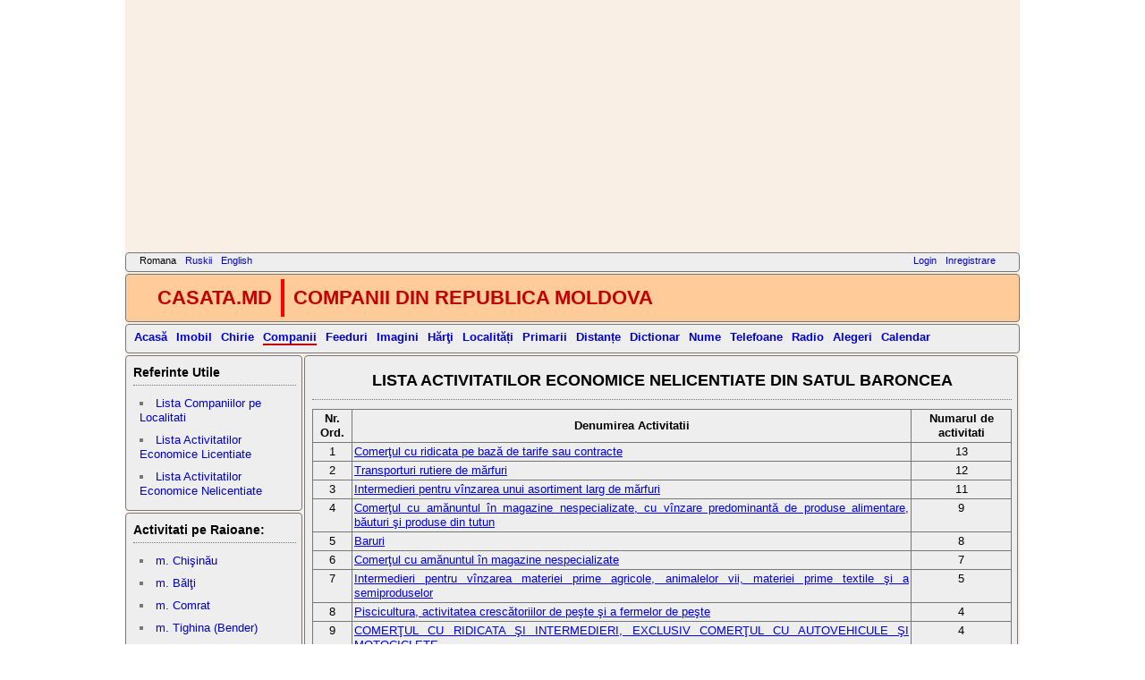

--- FILE ---
content_type: text/html; charset=utf-8
request_url: https://companies.casata.md/activities.php?l=ro&action=viewnotlicencedactivitiesbylocation&id=3612
body_size: 31218
content:
<!doctype html><html><head><title>Activitati Economice Nelicentiate din Moldova: Lista activitatilor economice nelicentiate din Satul Baroncea</title><meta charset="utf-8"><meta content="Activitati Economice Nelicentiate din Republica Moldova: Lista activitatilor economice nelicentiate din Satul Baroncea" name="description"/><meta content="keywords" name="keywords"/><!--[if lt IE 9]><script src="https://html5shiv.googlecode.com/svn/trunk/html5.js"></script><![endif]--><link  rel="icon" href="https://common.casata.md/img/favicon.ico"><link rel="stylesheet" href="https://common.casata.md/style/reset.css"><link rel="stylesheet" href="https://common.casata.md/style/fonts.css"><link rel="stylesheet" href="https://common.casata.md/style/base.css"><link rel="stylesheet" href="https://common.casata.md/style/common.css"><script src="https://common.casata.md/js/scripts.js"></script><script src="https://www.google.com/recaptcha/api.js?hl=ro"></script><script src="https://cdn.ckeditor.com/4.4.6/basic/ckeditor.js"></script><!-- Google tag (gtag.js) --><script async src="https://www.googletagmanager.com/gtag/js?id=UA-1976884-1"></script><script>window.dataLayer = window.dataLayer || [];function gtag(){dataLayer.push(arguments);}gtag('js', new Date());gtag('config', 'UA-1976884-1');</script></head><body><div id="fb-root"></div><script>(function(d, s, id) {  var js, fjs = d.getElementsByTagName(s)[0];  if (d.getElementById(id)) return;  js = d.createElement(s); js.id = id;  js.src = "//connect.facebook.net/en_GB/sdk.js#xfbml=1&version=v2.8&appId=209032902551666";  fjs.parentNode.insertBefore(js, fjs);}(document, 'script', 'facebook-jssdk'));</script><div id="main" class="main"><script async src="//pagead2.googlesyndication.com/pagead/js/adsbygoogle.js"></script><!-- topAd --><ins class="adsbygoogle" style="display:block" data-ad-client="ca-pub-3574090138068623" data-ad-slot="3058206169" data-ad-format="auto" data-full-width-responsive="true"></ins><script>(adsbygoogle = window.adsbygoogle || []).push({});</script><div id="topmenu" class="container bar tophormenu"><div id="langmenu" style="display:block;float:left"><ul><li>Romana</li><li><a href="activities.php?l=ru&amp;action=viewnotlicencedactivitiesbylocation&amp;id=3612">Ruskii</a></li><li><a href="activities.php?l=en&amp;action=viewnotlicencedactivitiesbylocation&amp;id=3612">English</a></li></ul></div><div id="usermenu" style="display:block;float:right"><ul><li><a href="https://accounts.casata.md/login.php">Login</a></li><li><a href="https://accounts.casata.md/register.php">Inregistrare</a></li></ul></div><div style="clear: both;"></div></div><div id="logo" class="container bar tophorlogo"><div id="logo-title-left" style="display:block;float:left">CASATA.MD</div><div id="logo-title-right" style="display:block;float:left">COMPANII DIN REPUBLICA MOLDOVA</div><div class="fb-like" data-href="https://www.facebook.com/casata.moldova/" data-layout="button_count" data-action="like" data-size="small" data-show-faces="true" data-share="false"></div><div id="logo-plusone" style="display:block;float:left;padding-left:100px;"><script type="text/javascript" src="https://apis.google.com/js/plusone.js">{lang: 'ro'}</script><g:plusone size="medium"></g:plusone></div><div style="clear: both;"></div></div><div id="mainmenu" class="container bar mainhormenu"><div id="mainmenuleft" style="display:block;float:left"><ul><li><a href="https://casata.md/index.php?l=ro">Acasă</a></li><li><a href="https://imobil.casata.md/index.php?l=ro">Imobil</a></li><li><a href="https://chirie.casata.md/index.php?l=ro">Chirie</a></li><li><a href="https://companies.casata.md/index.php?l=ro" style="border-bottom:2px solid #C20000;">Companii</a></li><li><a href="https://feeds.casata.md/index.php?l=ro">Feeduri</a></li><li><a href="https://photos.casata.md/index.php?l=ro">Imagini</a></li><li><a href="https://maps.casata.md/index.php?l=ro">Hărţi</a></li><li><a href="https://localitati.casata.md/index.php?l=ro">Localități</a></li><li><a href="https://primarii.casata.md/index.php?l=ro">Primarii</a></li><li><a href="https://distante.casata.md/index.php?l=ro">Distanțe</a></li><li><a href="https://dictionar.casata.md/index.php?l=ro">Dictionar</a></li><li><a href="https://nume.casata.md/index.php?l=ro">Nume</a></li><li><a href="https://telefoane.casata.md/index.php?l=ro">Telefoane</a></li><li><a href="https://fm.casata.md/index.php?l=ro">Radio</a></li><li><a href="https://alegeri.casata.md/index.php?l=ro">Alegeri</a></li><li><a href="https://calendar.casata.md/index.php?l=ro">Calendar</a></li></ul></div><div style="clear: both;"></div></div><div id="body"><div id="container"><div id="left" class="container left" style="width:198px;"><div class="container groupbox"><div class="container groupboxheader"><h3>Referinte Utile</h3></div><ul class="leftmenulist"><li><a href="activities.php?l=ro&amp;action=viewcompaniesbyraion&amp;id=100">Lista Companiilor pe Localitati</a></li><li><a href="activities.php?l=ro&amp;action=viewactivitiesbyraion&amp;id=100">Lista Activitatilor Economice Licentiate</a></li><li><a href="activities.php?l=ro&amp;action=viewnotlicencedactivitiesbyraion&amp;id=100">Lista Activitatilor Economice Nelicentiate</a></li></ul></div><div class="container groupbox"><div class="container groupboxheader"><h3>Activitati pe Raioane:</h3></div><ul><li><a href="activities.php?l=ro&amp;action=viewnotlicencedactivitiesbyraion&amp;id=100">m. Chişinău</a></li><li><a href="activities.php?l=ro&amp;action=viewnotlicencedactivitiesbyraion&amp;id=300">m. Bălţi</a></li><li><a href="activities.php?l=ro&amp;action=viewnotlicencedactivitiesbyraion&amp;id=9601">m. Comrat</a></li><li><a href="activities.php?l=ro&amp;action=viewnotlicencedactivitiesbyraion&amp;id=500">m. Tighina (Bender)</a></li><li><a href="activities.php?l=ro&amp;action=viewnotlicencedactivitiesbyraion&amp;id=700">m. Tiraspol</a></li><li><a href="activities.php?l=ro&amp;action=viewnotlicencedactivitiesbyraion&amp;id=5500">r. Ialoveni</a></li><li><a href="activities.php?l=ro&amp;action=viewnotlicencedactivitiesbyraion&amp;id=8000">r. Străşeni</a></li><li><a href="activities.php?l=ro&amp;action=viewnotlicencedactivitiesbyraion&amp;id=1000">r. Anenii Noi</a></li><li><a href="activities.php?l=ro&amp;action=viewnotlicencedactivitiesbyraion&amp;id=2900">r. Cimişlia</a></li><li><a href="activities.php?l=ro&amp;action=viewnotlicencedactivitiesbyraion&amp;id=1200">r. Basarabeasca</a></li><li><a href="activities.php?l=ro&amp;action=viewnotlicencedactivitiesbyraion&amp;id=1400">r. Briceni</a></li><li><a href="activities.php?l=ro&amp;action=viewnotlicencedactivitiesbyraion&amp;id=1700">r. Cahul</a></li><li><a href="activities.php?l=ro&amp;action=viewnotlicencedactivitiesbyraion&amp;id=2100">r. Cantemir</a></li><li><a href="activities.php?l=ro&amp;action=viewnotlicencedactivitiesbyraion&amp;id=2500">r. Călăraşi</a></li><li><a href="activities.php?l=ro&amp;action=viewnotlicencedactivitiesbyraion&amp;id=3100">r. Criuleni</a></li><li><a href="activities.php?l=ro&amp;action=viewnotlicencedactivitiesbyraion&amp;id=2700">r. Căuşeni</a></li><li><a href="activities.php?l=ro&amp;action=viewnotlicencedactivitiesbyraion&amp;id=3400">r. Donduşeni</a></li><li style="font-weight:bold;"><a href="activities.php?l=ro&amp;action=viewnotlicencedactivitiesbyraion&amp;id=3600">r. Drochia</a></li><ul style="margin:10px;"><li style="list-style-type: circle;"><a href="activities.php?l=ro&amp;action=viewnotlicencedactivitiesbylocation&amp;id=3601">or. Drochia</a></li><li style="list-style-type: circle;"><a href="activities.php?l=ro&amp;action=viewnotlicencedactivitiesbylocation&amp;id=3610">s. Antoneuca</a></li><li style="list-style-type: circle;font-weight:bold;"><a href="activities.php?l=ro&amp;action=viewnotlicencedactivitiesbylocation&amp;id=3612">s. Baroncea</a></a></li><li style="list-style-type: circle;"><a href="activities.php?l=ro&amp;action=viewnotlicencedactivitiesbylocation&amp;id=3613">s. Baroncea Nouă</a></li><li style="list-style-type: circle;"><a href="activities.php?l=ro&amp;action=viewnotlicencedactivitiesbylocation&amp;id=3637">s. Ceapaevca</a></li><li style="list-style-type: circle;"><a href="activities.php?l=ro&amp;action=viewnotlicencedactivitiesbylocation&amp;id=3614">s. Chetrosu</a></li><li style="list-style-type: circle;"><a href="activities.php?l=ro&amp;action=viewnotlicencedactivitiesbylocation&amp;id=3615">s. Cotova</a></li><li style="list-style-type: circle;"><a href="activities.php?l=ro&amp;action=viewnotlicencedactivitiesbylocation&amp;id=3617">s. Dominteni</a></li><li style="list-style-type: circle;"><a href="activities.php?l=ro&amp;action=viewnotlicencedactivitiesbylocation&amp;id=3618">s. Drochia</a></li><li style="list-style-type: circle;"><a href="activities.php?l=ro&amp;action=viewnotlicencedactivitiesbylocation&amp;id=3420">s. Fîntîniţa</a></li><li style="list-style-type: circle;"><a href="activities.php?l=ro&amp;action=viewnotlicencedactivitiesbylocation&amp;id=3421">s. Ghizdita (Stație de Cale Ferată)</a></li><li style="list-style-type: circle;"><a href="activities.php?l=ro&amp;action=viewnotlicencedactivitiesbylocation&amp;id=3619">s. Gribova</a></li><li style="list-style-type: circle;"><a href="activities.php?l=ro&amp;action=viewnotlicencedactivitiesbylocation&amp;id=3620">s. Hăsnăşenii Mari</a></li><li style="list-style-type: circle;"><a href="activities.php?l=ro&amp;action=viewnotlicencedactivitiesbylocation&amp;id=3621">s. Hăsnăşenii Noi</a></li><li style="list-style-type: circle;"><a href="activities.php?l=ro&amp;action=viewnotlicencedactivitiesbylocation&amp;id=3628">s. Holoşniţa Nouă</a></li><li style="list-style-type: circle;"><a href="activities.php?l=ro&amp;action=viewnotlicencedactivitiesbylocation&amp;id=3638">s. Iliciovca</a></li><li style="list-style-type: circle;"><a href="activities.php?l=ro&amp;action=viewnotlicencedactivitiesbylocation&amp;id=3622">s. Lazo</a></li><li style="list-style-type: circle;"><a href="activities.php?l=ro&amp;action=viewnotlicencedactivitiesbylocation&amp;id=3616">s. Măcăreuca</a></li><li style="list-style-type: circle;"><a href="activities.php?l=ro&amp;action=viewnotlicencedactivitiesbylocation&amp;id=3426">s. Maramonovca</a></li><li style="list-style-type: circle;"><a href="activities.php?l=ro&amp;action=viewnotlicencedactivitiesbylocation&amp;id=3623">s. Miciurin</a></li><li style="list-style-type: circle;"><a href="activities.php?l=ro&amp;action=viewnotlicencedactivitiesbylocation&amp;id=3427">s. Mîndîc</a></li><li style="list-style-type: circle;"><a href="activities.php?l=ro&amp;action=viewnotlicencedactivitiesbylocation&amp;id=3624">s. Moara de Piatră</a></li><li style="list-style-type: circle;"><a href="activities.php?l=ro&amp;action=viewnotlicencedactivitiesbylocation&amp;id=3625">s. Nicoreni</a></li><li style="list-style-type: circle;"><a href="activities.php?l=ro&amp;action=viewnotlicencedactivitiesbylocation&amp;id=3626">s. Ochiul Alb</a></li><li style="list-style-type: circle;"><a href="activities.php?l=ro&amp;action=viewnotlicencedactivitiesbylocation&amp;id=3627">s. Palanca</a></li><li style="list-style-type: circle;"><a href="activities.php?l=ro&amp;action=viewnotlicencedactivitiesbylocation&amp;id=7135">s. Pelinia</a></li><li style="list-style-type: circle;"><a href="activities.php?l=ro&amp;action=viewnotlicencedactivitiesbylocation&amp;id=3630">s. Pervomaiscoe</a></li><li style="list-style-type: circle;"><a href="activities.php?l=ro&amp;action=viewnotlicencedactivitiesbylocation&amp;id=3631">s. Petreni</a></li><li style="list-style-type: circle;"><a href="activities.php?l=ro&amp;action=viewnotlicencedactivitiesbylocation&amp;id=3633">s. Popeştii de Jos</a></li><li style="list-style-type: circle;"><a href="activities.php?l=ro&amp;action=viewnotlicencedactivitiesbylocation&amp;id=3634">s. Popeştii de Sus</a></li><li style="list-style-type: circle;"><a href="activities.php?l=ro&amp;action=viewnotlicencedactivitiesbylocation&amp;id=3632">s. Popeştii Noi</a></li><li style="list-style-type: circle;"><a href="activities.php?l=ro&amp;action=viewnotlicencedactivitiesbylocation&amp;id=3629">s. Şalvirii Noi</a></li><li style="list-style-type: circle;"><a href="activities.php?l=ro&amp;action=viewnotlicencedactivitiesbylocation&amp;id=3636">s. Șalvirii Vechi</a></li><li style="list-style-type: circle;"><a href="activities.php?l=ro&amp;action=viewnotlicencedactivitiesbylocation&amp;id=3611">s. Sergheuca</a></li><li style="list-style-type: circle;"><a href="activities.php?l=ro&amp;action=viewnotlicencedactivitiesbylocation&amp;id=3635">s. Sofia</a></li><li style="list-style-type: circle;"><a href="activities.php?l=ro&amp;action=viewnotlicencedactivitiesbylocation&amp;id=3639">s. Şuri</a></li><li style="list-style-type: circle;"><a href="activities.php?l=ro&amp;action=viewnotlicencedactivitiesbylocation&amp;id=3640">s. Şurii Noi</a></li><li style="list-style-type: circle;"><a href="activities.php?l=ro&amp;action=viewnotlicencedactivitiesbylocation&amp;id=3641">s. Ţarigrad</a></li><li style="list-style-type: circle;"><a href="activities.php?l=ro&amp;action=viewnotlicencedactivitiesbylocation&amp;id=3642">s. Zguriţa</a></li></ul><li><a href="activities.php?l=ro&amp;action=viewnotlicencedactivitiesbyraion&amp;id=4100">r. Edineţ</a></li><li><a href="activities.php?l=ro&amp;action=viewnotlicencedactivitiesbyraion&amp;id=4300">r. Făleşti</a></li><li><a href="activities.php?l=ro&amp;action=viewnotlicencedactivitiesbyraion&amp;id=4500">r. Floreşti</a></li><li><a href="activities.php?l=ro&amp;action=viewnotlicencedactivitiesbyraion&amp;id=4800">r. Glodeni</a></li><li><a href="activities.php?l=ro&amp;action=viewnotlicencedactivitiesbyraion&amp;id=5300">r. Hînceşti</a></li><li><a href="activities.php?l=ro&amp;action=viewnotlicencedactivitiesbyraion&amp;id=5700">r. Leova</a></li><li><a href="activities.php?l=ro&amp;action=viewnotlicencedactivitiesbyraion&amp;id=6000">r. Nisporeni</a></li><li><a href="activities.php?l=ro&amp;action=viewnotlicencedactivitiesbyraion&amp;id=6200">r. Ocniţa</a></li><li><a href="activities.php?l=ro&amp;action=viewnotlicencedactivitiesbyraion&amp;id=6400">r. Orhei</a></li><li><a href="activities.php?l=ro&amp;action=viewnotlicencedactivitiesbyraion&amp;id=6700">r. Rezina</a></li><li><a href="activities.php?l=ro&amp;action=viewnotlicencedactivitiesbyraion&amp;id=7100">r. Rîşcani</a></li><li><a href="activities.php?l=ro&amp;action=viewnotlicencedactivitiesbyraion&amp;id=7400">r. Sîngerei</a></li><li><a href="activities.php?l=ro&amp;action=viewnotlicencedactivitiesbyraion&amp;id=7800">r. Soroca</a></li><li><a href="activities.php?l=ro&amp;action=viewnotlicencedactivitiesbyraion&amp;id=8300">r. Şoldăneşti</a></li><li><a href="activities.php?l=ro&amp;action=viewnotlicencedactivitiesbyraion&amp;id=8500">r. Ştefan Vodă</a></li><li><a href="activities.php?l=ro&amp;action=viewnotlicencedactivitiesbyraion&amp;id=8700">r. Taraclia</a></li><li><a href="activities.php?l=ro&amp;action=viewnotlicencedactivitiesbyraion&amp;id=8900">r. Teleneşti</a></li><li><a href="activities.php?l=ro&amp;action=viewnotlicencedactivitiesbyraion&amp;id=9200">r. Ungheni</a></li><li><a href="activities.php?l=ro&amp;action=viewnotlicencedactivitiesbyraion&amp;id=3800">r. Dubăsari</a></li></ul></div></div><div id="center" class="container center" style="width:798px;"><div class="container groupbox"><div class="container groupboxheader"><h1>Lista activitatilor economice nelicentiate din Satul Baroncea</h1></div><div class="groupboxtable"><table style="width: 100%;border:1px;"><tr><th>Nr. Ord.</th><th>Denumirea Activitatii</th><th>Numarul de activitati</th></tr><tr><td style="text-align: center;">1</td><td  style=""><a href="companies.php?l=ro&amp;action=viewnotlicencedactivitycompaniesbylocalitate&amp;lid=3612&amp;id=51100">Comerţul cu ridicata pe bază de tarife sau contracte</a></td><td  style="text-align: center;">13</td></tr><tr><td style="text-align: center;">2</td><td  style=""><a href="companies.php?l=ro&amp;action=viewnotlicencedactivitycompaniesbylocalitate&amp;lid=3612&amp;id=60240">Transporturi rutiere de mărfuri</a></td><td  style="text-align: center;">12</td></tr><tr><td style="text-align: center;">3</td><td  style=""><a href="companies.php?l=ro&amp;action=viewnotlicencedactivitycompaniesbylocalitate&amp;lid=3612&amp;id=51190">Intermedieri pentru vînzarea unui asortiment larg de mărfuri</a></td><td  style="text-align: center;">11</td></tr><tr><td style="text-align: center;">4</td><td  style=""><a href="companies.php?l=ro&amp;action=viewnotlicencedactivitycompaniesbylocalitate&amp;lid=3612&amp;id=52110">Comerţul cu amănuntul în magazine nespecializate, cu vînzare predominantă de produse alimentare, băuturi şi produse din tutun</a></td><td  style="text-align: center;">9</td></tr><tr><td style="text-align: center;">5</td><td  style=""><a href="companies.php?l=ro&amp;action=viewnotlicencedactivitycompaniesbylocalitate&amp;lid=3612&amp;id=55400">Baruri</a></td><td  style="text-align: center;">8</td></tr><tr><td style="text-align: center;">6</td><td  style=""><a href="companies.php?l=ro&amp;action=viewnotlicencedactivitycompaniesbylocalitate&amp;lid=3612&amp;id=52100">Comerţul cu amănuntul în magazine nespecializate</a></td><td  style="text-align: center;">7</td></tr><tr><td style="text-align: center;">7</td><td  style=""><a href="companies.php?l=ro&amp;action=viewnotlicencedactivitycompaniesbylocalitate&amp;lid=3612&amp;id=51110">Intermedieri pentru vînzarea materiei prime agricole, animalelor vii, materiei prime textile şi a semiproduselor</a></td><td  style="text-align: center;">5</td></tr><tr><td style="text-align: center;">8</td><td  style=""><a href="companies.php?l=ro&amp;action=viewnotlicencedactivitycompaniesbylocalitate&amp;lid=3612&amp;id=5020">Piscicultura, activitatea crescătoriilor de peşte şi a fermelor de peşte</a></td><td  style="text-align: center;">4</td></tr><tr><td style="text-align: center;">9</td><td  style=""><a href="companies.php?l=ro&amp;action=viewnotlicencedactivitycompaniesbylocalitate&amp;lid=3612&amp;id=51000">COMERŢUL CU RIDICATA ŞI INTERMEDIERI, EXCLUSIV COMERŢUL CU AUTOVEHICULE ŞI MOTOCICLETE</a></td><td  style="text-align: center;">4</td></tr><tr><td style="text-align: center;">10</td><td  style=""><a href="companies.php?l=ro&amp;action=viewnotlicencedactivitycompaniesbylocalitate&amp;lid=3612&amp;id=60220">Transporturi cu taxiuri de toate tipurile, inclusiv după itinerar</a></td><td  style="text-align: center;">3</td></tr><tr><td style="text-align: center;">11</td><td  style=""><a href="companies.php?l=ro&amp;action=viewnotlicencedactivitycompaniesbylocalitate&amp;lid=3612&amp;id=1100">Cultura vegetală</a></td><td  style="text-align: center;">3</td></tr><tr><td style="text-align: center;">12</td><td  style=""><a href="companies.php?l=ro&amp;action=viewnotlicencedactivitycompaniesbylocalitate&amp;lid=3612&amp;id=52120">Alte tipuri de comerţ cu amănuntul în magazine nespecializate</a></td><td  style="text-align: center;">3</td></tr><tr><td style="text-align: center;">13</td><td  style=""><a href="companies.php?l=ro&amp;action=viewnotlicencedactivitycompaniesbylocalitate&amp;lid=3612&amp;id=52230">Comerţul cu amănuntul al peştelui, crustaceelor şi moluştelor</a></td><td  style="text-align: center;">3</td></tr><tr><td style="text-align: center;">14</td><td  style=""><a href="companies.php?l=ro&amp;action=viewnotlicencedactivitycompaniesbylocalitate&amp;lid=3612&amp;id=1410">Servicii pentru agricultură</a></td><td  style="text-align: center;">3</td></tr><tr><td style="text-align: center;">15</td><td  style=""><a href="companies.php?l=ro&amp;action=viewnotlicencedactivitycompaniesbylocalitate&amp;lid=3612&amp;id=52620">Comerţul cu amănuntul în standuri şi pieţe</a></td><td  style="text-align: center;">2</td></tr><tr><td style="text-align: center;">16</td><td  style=""><a href="companies.php?l=ro&amp;action=viewnotlicencedactivitycompaniesbylocalitate&amp;lid=3612&amp;id=92340">Alte activităţi recreative, neincluse în alte categorii</a></td><td  style="text-align: center;">2</td></tr><tr><td style="text-align: center;">17</td><td  style=""><a href="companies.php?l=ro&amp;action=viewnotlicencedactivitycompaniesbylocalitate&amp;lid=3612&amp;id=50200">Întreţinerea şi repararea autovehiculelor</a></td><td  style="text-align: center;">2</td></tr><tr><td style="text-align: center;">18</td><td  style=""><a href="companies.php?l=ro&amp;action=viewnotlicencedactivitycompaniesbylocalitate&amp;lid=3612&amp;id=1110">Cultura plantelor cerealiere, tehnice şi a plantelor furajere</a></td><td  style="text-align: center;">2</td></tr><tr><td style="text-align: center;">19</td><td  style=""><a href="companies.php?l=ro&amp;action=viewnotlicencedactivitycompaniesbylocalitate&amp;lid=3612&amp;id=1120">Cultura legumelor, pomicultura şi creşterea producţiei de pepinieră</a></td><td  style="text-align: center;">2</td></tr><tr><td style="text-align: center;">20</td><td  style=""><a href="companies.php?l=ro&amp;action=viewnotlicencedactivitycompaniesbylocalitate&amp;lid=3612&amp;id=1200">Creşterea animalelor</a></td><td  style="text-align: center;">2</td></tr><tr><td style="text-align: center;">21</td><td  style=""><a href="companies.php?l=ro&amp;action=viewnotlicencedactivitycompaniesbylocalitate&amp;lid=3612&amp;id=51381">Comerţul cu ridicata al peştelui şi produselor din peşte</a></td><td  style="text-align: center;">2</td></tr><tr><td style="text-align: center;">22</td><td  style=""><a href="companies.php?l=ro&amp;action=viewnotlicencedactivitycompaniesbylocalitate&amp;lid=3612&amp;id=60230">Alte transporturi terestre de călători</a></td><td  style="text-align: center;">2</td></tr><tr><td style="text-align: center;">23</td><td  style=""><a href="companies.php?l=ro&amp;action=viewnotlicencedactivitycompaniesbylocalitate&amp;lid=3612&amp;id=55510">Cantine</a></td><td  style="text-align: center;">2</td></tr><tr><td style="text-align: center;">24</td><td  style=""><a href="companies.php?l=ro&amp;action=viewnotlicencedactivitycompaniesbylocalitate&amp;lid=3612&amp;id=1300">Cultura vegetală asociată cu creşterea animalelor</a></td><td  style="text-align: center;">2</td></tr><tr><td style="text-align: center;">25</td><td  style=""><a href="companies.php?l=ro&amp;action=viewnotlicencedactivitycompaniesbylocalitate&amp;lid=3612&amp;id=51530">Comerţul cu ridicata al materialelor lemnoase, al materialelor de construcţie şi echipamentului sanitar</a></td><td  style="text-align: center;">2</td></tr><tr><td style="text-align: center;">26</td><td  style=""><a href="companies.php?l=ro&amp;action=viewnotlicencedactivitycompaniesbylocalitate&amp;lid=3612&amp;id=93050">Alte activităţi de servicii individuale</a></td><td  style="text-align: center;">2</td></tr><tr><td style="text-align: center;">27</td><td  style=""><a href="companies.php?l=ro&amp;action=viewnotlicencedactivitycompaniesbylocalitate&amp;lid=3612&amp;id=93020">Servicii ale frizeriilor şi alte servicii ale cabinetelor de cosmetică</a></td><td  style="text-align: center;">2</td></tr><tr><td style="text-align: center;">28</td><td  style=""><a href="companies.php?l=ro&amp;action=viewnotlicencedactivitycompaniesbylocalitate&amp;lid=3612&amp;id=52486">Comerţul cu amănuntul cu combustibil şi cărbune</a></td><td  style="text-align: center;">1</td></tr><tr><td style="text-align: center;">29</td><td  style=""><a href="companies.php?l=ro&amp;action=viewnotlicencedactivitycompaniesbylocalitate&amp;lid=3612&amp;id=51200">Comerţul cu ridicata al produselor agricole brute şi animalelor vii</a></td><td  style="text-align: center;">1</td></tr><tr><td style="text-align: center;">30</td><td  style=""><a href="companies.php?l=ro&amp;action=viewnotlicencedactivitycompaniesbylocalitate&amp;lid=3612&amp;id=74870">Alte activităţi de servicii prestate întreprinderilor, neincluse în alte categorii</a></td><td  style="text-align: center;">1</td></tr><tr><td style="text-align: center;">31</td><td  style=""><a href="companies.php?l=ro&amp;action=viewnotlicencedactivitycompaniesbylocalitate&amp;lid=3612&amp;id=60210">Transporturi terestre de călători pe bază de grafic</a></td><td  style="text-align: center;">1</td></tr><tr><td style="text-align: center;">32</td><td  style=""><a href="companies.php?l=ro&amp;action=viewnotlicencedactivitycompaniesbylocalitate&amp;lid=3612&amp;id=93040">Activităţi de întreţinere corporală</a></td><td  style="text-align: center;">1</td></tr><tr><td style="text-align: center;">33</td><td  style=""><a href="companies.php?l=ro&amp;action=viewnotlicencedactivitycompaniesbylocalitate&amp;lid=3612&amp;id=18240">Fabricarea altor articole de îmbrăcăminte şi accesorii</a></td><td  style="text-align: center;">1</td></tr><tr><td style="text-align: center;">34</td><td  style=""><a href="companies.php?l=ro&amp;action=viewnotlicencedactivitycompaniesbylocalitate&amp;lid=3612&amp;id=1419">Alte servicii în creşterea producţiei agricole</a></td><td  style="text-align: center;">1</td></tr><tr><td style="text-align: center;">35</td><td  style=""><a href="companies.php?l=ro&amp;action=viewnotlicencedactivitycompaniesbylocalitate&amp;lid=3612&amp;id=63300">Activităţi ale agenţiilor de voiaj şi ale ghizilor</a></td><td  style="text-align: center;">1</td></tr><tr><td style="text-align: center;">36</td><td  style=""><a href="companies.php?l=ro&amp;action=viewnotlicencedactivitycompaniesbylocalitate&amp;lid=3612&amp;id=52421">Comerţul cu amănuntul al îmbrăcămintei</a></td><td  style="text-align: center;">1</td></tr><tr><td style="text-align: center;">37</td><td  style=""><a href="companies.php?l=ro&amp;action=viewnotlicencedactivitycompaniesbylocalitate&amp;lid=3612&amp;id=72600">Alte activităţi legate de tehnica de calcul</a></td><td  style="text-align: center;">1</td></tr><tr><td style="text-align: center;">38</td><td  style=""><a href="companies.php?l=ro&amp;action=viewnotlicencedactivitycompaniesbylocalitate&amp;lid=3612&amp;id=92720">Alte activităţi recreative</a></td><td  style="text-align: center;">1</td></tr><tr><td style="text-align: center;">39</td><td  style=""><a href="companies.php?l=ro&amp;action=viewnotlicencedactivitycompaniesbylocalitate&amp;lid=3612&amp;id=55300">Restaurante</a></td><td  style="text-align: center;">1</td></tr><tr><td style="text-align: center;">40</td><td  style=""><a href="companies.php?l=ro&amp;action=viewnotlicencedactivitycompaniesbylocalitate&amp;lid=3612&amp;id=1230">Creşterea porcinelor, inclusiv a animalelor de prăsilă</a></td><td  style="text-align: center;">1</td></tr><tr><td style="text-align: center;">41</td><td  style=""><a href="companies.php?l=ro&amp;action=viewnotlicencedactivitycompaniesbylocalitate&amp;lid=3612&amp;id=51310">Comerţul cu ridicata al cartofilor, legumelor şi fructelor</a></td><td  style="text-align: center;">1</td></tr><tr><td style="text-align: center;">42</td><td  style=""><a href="companies.php?l=ro&amp;action=viewnotlicencedactivitycompaniesbylocalitate&amp;lid=3612&amp;id=52330">Comerţul cu amănuntul al produselor cosmetice şi de parfumerie, articolelor de toaletă</a></td><td  style="text-align: center;">1</td></tr><tr><td style="text-align: center;">43</td><td  style=""><a href="companies.php?l=ro&amp;action=viewnotlicencedactivitycompaniesbylocalitate&amp;lid=3612&amp;id=52410">Comerţul cu amănuntul al textilelor</a></td><td  style="text-align: center;">1</td></tr><tr><td style="text-align: center;">44</td><td  style=""><a href="companies.php?l=ro&amp;action=viewnotlicencedactivitycompaniesbylocalitate&amp;lid=3612&amp;id=52639">Alte tipuri de comerţ cu amănuntul neefectuat prin magazine</a></td><td  style="text-align: center;">1</td></tr><tr><td style="text-align: center;">45</td><td  style=""><a href="companies.php?l=ro&amp;action=viewnotlicencedactivitycompaniesbylocalitate&amp;lid=3612&amp;id=67200">Activităţi auxiliare de asigurări şi de asigurare cu pensii</a></td><td  style="text-align: center;">1</td></tr><tr><td style="text-align: center;">46</td><td  style=""><a href="companies.php?l=ro&amp;action=viewnotlicencedactivitycompaniesbylocalitate&amp;lid=3612&amp;id=26612">Fabricarea blocurilor pentru pereţi</a></td><td  style="text-align: center;">1</td></tr><tr><td style="text-align: center;">47</td><td  style=""><a href="companies.php?l=ro&amp;action=viewnotlicencedactivitycompaniesbylocalitate&amp;lid=3612&amp;id=63401">Servicii de expediere şi transport</a></td><td  style="text-align: center;">1</td></tr><tr><td style="text-align: center;">48</td><td  style=""><a href="companies.php?l=ro&amp;action=viewnotlicencedactivitycompaniesbylocalitate&amp;lid=3612&amp;id=45200">Construcţii complete şi parţiale de clădiri şi construcţii inginereşti; construcţii  civile</a></td><td  style="text-align: center;">1</td></tr><tr><td style="text-align: center;">49</td><td  style=""><a href="companies.php?l=ro&amp;action=viewnotlicencedactivitycompaniesbylocalitate&amp;lid=3612&amp;id=71400">Închirierea bunurilor personale şi a obiectelor cu destinaţie culturală şi de uz gospodăresc</a></td><td  style="text-align: center;">1</td></tr><tr><td style="text-align: center;">50</td><td  style=""><a href="companies.php?l=ro&amp;action=viewnotlicencedactivitycompaniesbylocalitate&amp;lid=3612&amp;id=60219">Transporturi cu alte tipuri de transport pe bază de grafic</a></td><td  style="text-align: center;">1</td></tr><tr><td style="text-align: center;">51</td><td  style=""><a href="companies.php?l=ro&amp;action=viewnotlicencedactivitycompaniesbylocalitate&amp;lid=3612&amp;id=85200">Activităţi veterinare</a></td><td  style="text-align: center;">1</td></tr><tr><td style="text-align: center;">52</td><td  style=""><a href="companies.php?l=ro&amp;action=viewnotlicencedactivitycompaniesbylocalitate&amp;lid=3612&amp;id=52460">Comerţul cu amănuntul al articolelor de fierărie, al vopselelor şi sticlei</a></td><td  style="text-align: center;">1</td></tr></table></div></div></div><div style="clear: both;"></div></div></div><div id="footer" class="container bar bottomhormenu"><div id="bottommenu"><ul><li><a href="https://accounts.casata.md/feedback.php">Feedback</a></li><li> | Email la: <a href="mailto:casata.md@outlook.com">casata.md@outlook.com</a></li></ul><div class="fb-like" data-href="https://www.facebook.com/casata.moldova/" data-layout="button_count" data-action="like" data-size="small" data-show-faces="true" data-share="false"></div><div id="logo-plusone" style="display:block;float:left;padding-left:100px;"><script type="text/javascript" src="https://apis.google.com/js/plusone.js">{lang: 'ro'}</script><g:plusone size="medium"></g:plusone></div></div><div style="clear: both;"></div></div><script async src="//pagead2.googlesyndication.com/pagead/js/adsbygoogle.js"></script><!-- bottomAd --><ins class="adsbygoogle" style="display:block" data-ad-client="ca-pub-3574090138068623" data-ad-slot="1166607204" data-ad-format="auto" data-full-width-responsive="true"></ins><script>(adsbygoogle = window.adsbygoogle || []).push({});</script></body></html>

--- FILE ---
content_type: text/html; charset=utf-8
request_url: https://accounts.google.com/o/oauth2/postmessageRelay?parent=https%3A%2F%2Fcompanies.casata.md&jsh=m%3B%2F_%2Fscs%2Fabc-static%2F_%2Fjs%2Fk%3Dgapi.lb.en.W5qDlPExdtA.O%2Fd%3D1%2Frs%3DAHpOoo8JInlRP_yLzwScb00AozrrUS6gJg%2Fm%3D__features__
body_size: 160
content:
<!DOCTYPE html><html><head><title></title><meta http-equiv="content-type" content="text/html; charset=utf-8"><meta http-equiv="X-UA-Compatible" content="IE=edge"><meta name="viewport" content="width=device-width, initial-scale=1, minimum-scale=1, maximum-scale=1, user-scalable=0"><script src='https://ssl.gstatic.com/accounts/o/2580342461-postmessagerelay.js' nonce="82o_8fbJFBAa4emG6gmOzA"></script></head><body><script type="text/javascript" src="https://apis.google.com/js/rpc:shindig_random.js?onload=init" nonce="82o_8fbJFBAa4emG6gmOzA"></script></body></html>

--- FILE ---
content_type: text/html; charset=utf-8
request_url: https://www.google.com/recaptcha/api2/aframe
body_size: -86
content:
<!DOCTYPE HTML><html><head><meta http-equiv="content-type" content="text/html; charset=UTF-8"></head><body><script nonce="rJYmS7ttMkzlrfPykOD98Q">/** Anti-fraud and anti-abuse applications only. See google.com/recaptcha */ try{var clients={'sodar':'https://pagead2.googlesyndication.com/pagead/sodar?'};window.addEventListener("message",function(a){try{if(a.source===window.parent){var b=JSON.parse(a.data);var c=clients[b['id']];if(c){var d=document.createElement('img');d.src=c+b['params']+'&rc='+(localStorage.getItem("rc::a")?sessionStorage.getItem("rc::b"):"");window.document.body.appendChild(d);sessionStorage.setItem("rc::e",parseInt(sessionStorage.getItem("rc::e")||0)+1);localStorage.setItem("rc::h",'1763244393476');}}}catch(b){}});window.parent.postMessage("_grecaptcha_ready", "*");}catch(b){}</script></body></html>

--- FILE ---
content_type: text/css
request_url: https://common.casata.md/style/common.css
body_size: 4553
content:
.main{
	width:1000px;
	margin: 0px auto;
	background-color: #FAEFE4;
}

.container{
	padding: 0px;
	border: 0px;
	margin: 0px;
}

.bar {
	padding-left: 10px;
	padding-right: 10px;
	padding-top: 0px;
	padding-bottom: 0px;
	-moz-border-radius: 4px;
	-webkit-border-radius: 4px;	
	border:1px solid #777777;
	background-color: #eeeeee;
}
.bar ul {
	margin-left: 0;
	padding-left: 0;
	display: inline;
} 
.bar li {
	margin-left: 0;
	padding-left: 0;	
	padding: 2px 5px 5px;
	list-style: none;
	display: inline;
	float: left;
}
.bar li a {
	text-decoration: none;
	color:#0000cc;
}
.bar li a, a:vizited {
	text-decoration: none;
	color:#0000cc;
}
.bar li a:hover {
	border-bottom-width:2px;
	border-bottom-color:#0000cc;
	border-bottom-style:solid;
}
.groupbox {
	padding-left: 8px;
	padding-right: 6px;
	padding-top: 6px;
	padding-bottom: 6px;
	margin-bottom:2px;
	-moz-border-radius: 4px;
	-webkit-border-radius: 4px;	
	border:1px solid #777777;
	background-color: #eeeeee;
	text-align: justify;
}
.groupbox ul {
	margin: 0px;
	padding-left: 0px;
	text-align: left;
} 
.groupbox li {
	margin: 2px;
	padding-left: 0;	
	padding: 2px 5px 5px;
	list-style-position: inside;
	list-style-type: square;
	color: #777777;
}
.groupbox li a {
	text-decoration: none;
	color:#0000cc;
	text-align: left;
}
.groupbox li a, a:vizited {
	text-decoration: none;
	color:#0000cc;
	text-align: left;
}
.groupbox li a:hover {
	border-bottom-width:2px;
	border-bottom-color:#0000cc;
	border-bottom-style:solid;
	text-align: left;
}
.groupbox h3 {
	margin-bottom:5px;
	text-align: left;	
}
.groupbox h2 {
	text-align: center;
}
.groupbox h1 {
	text-transform: uppercase;
	text-align: center;
}
.groupbox td {	
	border:0px solid #777777;
	vertical-align: top;	
}
.groupbox th {
	border:0px solid #777777;
}
.groupboxheader {
	border-bottom:1px dotted #777777;
	margin-bottom: 10px;
	padding-bottom: 0px;	
}
.groupboxfooter {
	border-top:1px dotted #777777;
	margin-top: 10px;
	padding-top: 0px;
}
.groupboxtable td {	
	border:1px solid #777777;
}
.groupboxtable th {
	border:1px solid #777777;
}
.groupboxwizard {
	padding-left: 30px;
	padding-right: 30px;
	padding-top: 16px;
	padding-bottom: 16px;
}
.groupboxwizardheader {
	margin-bottom: 10px;
	padding-bottom: 0px;
	padding:10px;
	border-bottom:1px solid #777;
	font-size:153.9%;	
}
.groupboxwizardfooter {
	margin-top: 10px;
	padding-top: 0px;
	padding:10px;
	border-top:1px solid #777;
}
.link_button{
	background-color:#777777;
	border-color:#D9DFEA #0E1F5B #0E1F5B #D9DFEA;
	border-style:solid;
	border-width:1px;
	color:#000000;
	font-family:"lucida grande",tahoma,verdana,arial,sans-serif;
	font-size:85%;
	
	padding:2px 15px 3px;
	text-align:center;	
}
.link_button:hover {
	border-color: black;
	border-style: solid;
	border-width: 1px;
}
.link_button:visited {
	color:#000000;
}
.imageborder{
	border: 1px solid #777;
	padding:4px;
	/*border: 2px solid #C3D9FF;*/	
}
.tophormenu {
	margin-top: 2px;
	font-size:85%;
}
.tophorlogo {
	margin-top: 2px;
	background-color: #ffcc99;
}
.mainhormenu {
	margin-top: 2px;
	font-weight:bold; 
	padding: 4px;
}
.bottomhormenu {
	margin-top: 2px;
	font-size:85%;
}
.left{
	float: left;
	margin-top: 2px;
	margin-right: 2px;
}
.center{
	float: left;
	position: relative;
	margin-top: 2px;
	margin-right: 2px;
}
.right{
	float: left;
	position: relative;
	margin-top: 2px;
}
#map{
	height: 300px;
	border:1px solid #777777;
}
#gsmmap{
	height: 300px;
	border:1px solid #777777;
}
#container1{
	font-size:85%;
}
.error{
	padding-top: 5px;
	padding-bottom: 2px;
	font-weight: bold;
	color: #FF0000;
	text-align: center; 
}
.menuselected li{
	color:#555;
}
#logs{
	font-size:85%;
}
#logo{
	padding: 5px;

}
#logo-title-left{
	border-right: 4px;
	border-right-color: red;
	border-right-style: solid;
	width: 150px;
	padding: 8px;
	padding-right:10px;
	text-align: right;
	font-weight: bold;
	font-size:167%;
	color:#c20000;
	float: left;
}
#logo-title-right{
	font-weight: bold;
	font-size:167%;
	color:#c20000;
	padding: 8px;
	padding-left:10px;
	float: left;
	position: relative;
	vertical-align: middle;
}
.newscomment_head {
	margin-top:10px;
	margin-bottom:10px;
	margin-left:20px;
	margin-right:10px;
	padding-bottom:4px;
	border-bottom:1px dotted #CCCCCC;
}
.newscomment_body{
	margin-top:5px;
	margin-bottom:5px;
	margin-left:20px;
	margin-right:10px;
	padding-bottom:4px;
	word-wrap: break-word;
}
.property-name{
	margin:3px;
	padding:3px;
	font-weight: bold;
	text-align: right;
}
.property-value{
	margin:3px;
	padding:3px;
	border:1px solid #777777;
	vertical-align: top;
}

--- FILE ---
content_type: application/x-javascript
request_url: https://common.casata.md/js/scripts.js
body_size: 7014
content:
function FilterOnRaionChange($basename){
	var r=document.getElementById("raionid").value;
	var l=0;
	var s=0;
	document.location=$basename+"?raionid="+r+"&locationid="+l+"&sectorid="+s;
}

function FilterOnLocationChange($basename){
	var r=document.getElementById("raionid").value;
	var l=document.getElementById("locationid").value;
	var s=0;
	document.location=$basename+"?raionid="+r+"&locationid="+l+"&sectorid="+s;
}

function FilterOnSectorChange($basename){
	var r=document.getElementById("raionid").value;
	var l=document.getElementById("locationid").value;
	var s=document.getElementById("sectorid").value;
	document.location=$basename+"?raionid="+r+"&locationid="+l+"&sectorid="+s;
}

function RegisterOnSave(){
	var n=document.getElementById("name").value;
	var e=document.getElementById("email").value;
	var p=document.getElementById("password").value;
	var rp=document.getElementById("repassword").value;
	var vc=document.getElementById("validationcode").value;
	if((n!="")&&(e!="")&&(p!="")&&(rp!="")&&(vc!="")){
		if (p!=rp){
			alert("Parola reintrodusa incorect !");
		} else if (!isEmail(e)){
			alert("Email introdus gresit !");
		} else {
			document.getElementById("frmRegister").submit();
		}
	} else {
		alert("Introduceti cimpurile marcate Obligator !");
	}
}
function SettngsOnSave(){
	var n=document.getElementById("name").value;
	var e=document.getElementById("email").value;
	var p=document.getElementById("password").value;
	var rp=document.getElementById("repassword").value;
	if((n!="")&&(e!="")&&(p!="")&&(rp!="")){
		if (p!=rp){
			alert("Parola reintrodusa incorect !");
		} else if (!isEmail(e)){
			alert("Email introdus gresit !");
		} else {
			document.getElementById("frmRegister").submit();
		}
	} else {
		alert("Introduceti cimpurile marcate Obligator !");
	}
}
function isEmail(email) {
   var reg = /^([A-Za-z0-9_\-\.])+\@([A-Za-z0-9_\-\.])+\.([A-Za-z]{2,4})$/;
   return reg.test(email);
}
function onClickCheckBox(){
	///if (this.value==1){
	//	this.value=0;
	///} else {
	///	this.value=1;
	//}
	if (document.getElementById('negocibil').value==1){
		document.getElementById('negocibil').value=0;
	} else {
		document.getElementById('negocibil').value=1;
	}
}

function FilterOnSubTipimobilChange(){
var f=document.getElementById("fscop").value;
var t=document.getElementById("ftip").value;
var r=document.getElementById("fraionid").value;
var l=document.getElementById("flocalitateid").value;
var s=document.getElementById("fsectorid").value;
var st=document.getElementById("fsubtipimobilid").value;
document.location="imobil.php?fscop="+f+"&ftip="+t+"&fraionid="+r+"&flocalitateid="+l+"&fsectorid="+s+"&fsubtipimobilid="+st;
}
function FilterOnViewTypeChange(){
document.getElementById("frmMenu").submit();
}
function FilterOnViewTypeChange1(){
var t=document.getElementById("ftip").value;
var r=document.getElementById("fraionid").value;
var l=document.getElementById("flocalitateid").value;
var s=document.getElementById("fsectorid").value;
var st=document.getElementById("fsubtipimobilid").value;
var vt=document.getElementById("fviewtypeid").value;
document.location="imobil.php?ftip="+t+"&fraionid="+r+"&flocalitateid="+l+"&fsectorid="+s+"&fsubtipimobilid="+st+"&fviewtypeid="+vt;
}
function ReplaceRow(i)
{	
 document.getElementById("files").rows[i].cells[0].innerHTML="Imaginea "+(i+1)+":<input type=\"hidden\" id=\"fileid[]\" name=\"fileid[]\" value=\""+i+"\"><input type=\"hidden\" id=\"status[]\" name=\"status[]\" value=\"2\">";
 document.getElementById("files").rows[i].cells[1].innerHTML="<input type=\"file\" id=\"file[]\" name=\"file[]\"  style=\"width:50%;\">";
 document.getElementById("files").rows[i].cells[2].innerHTML=""; 
}
function WizardOnCancel()
{
document.getElementById("frmOferta").action="add.php?pas=0";
document.getElementById("frmOferta").submit();
}
function WizardOnBack($pas)
{
document.getElementById("frmOferta").action="add.php?pas="+$pas;
document.getElementById("frmOferta").submit();
}

function WizardOnUpload($pas)
{
document.getElementById("frmOferta").action="add.php?pas="+$pas;
document.getElementById("frmOferta").submit();
}


function WizardOnSubTipImobilChange($pas) {
SubTipImobil=document.getElementById("subtipimobilid");
value=SubTipImobil.options[SubTipImobil.selectedIndex].value;
if (value==-1){
	var the_name=window.prompt("Introdu Tipul","");
	document.getElementById("subtipimobilidnew").value=the_name;
	document.getElementById("frmOferta").action="add.php?pas="+$pas;
	document.getElementById("frmOferta").submit();
}
}

function WizardOnCheckBoxChange(cb){
	if (document.getElementById(cb).value==1){
		document.getElementById(cb).value=0;
	} else {
		document.getElementById(cb).value=1;
	}
}
function WizardOnRaionChange($pas) {
document.getElementById("frmOferta").action="add.php?pas="+$pas;
document.getElementById("frmOferta").submit();
}

function WizardOnLocalitateChange(){
localitate=document.getElementById("localitateid");
value=localitate.options[localitate.selectedIndex].value;
if (value==-1){
	var the_name=window.prompt("Introdu Localiatea","");
	document.getElementById("localitateidnew").value=the_name;
}
document.getElementById("frmOferta").action="add.php?pas="+$pas;
document.getElementById("frmOferta").submit();
}

function WizardOnSectorChange($pas){
sector=document.getElementById("sectorid");
value=sector.options[sector.selectedIndex].value;
if (value==-1){
	var the_name=window.prompt("Introdu Sectorul","");
	document.getElementById("sectoridnew").value=the_name;
}
document.getElementById("frmOferta").action="add.php?pas="+$pas;
document.getElementById("frmOferta").submit();
}
function WizardOnContactChange($pas){
document.getElementById("frmOferta").action="add.php?pas="+$pas;
document.getElementById("frmOferta").submit();
}
function WizardOnDropDownChange(){
	document.getElementById("frmWizard").submit();
}
function WizardOnSectorDropDownChange(){
	sector=document.getElementById("sector_id");
	value=sector.options[sector.selectedIndex].value;
	if (value==-1){
		var the_name=window.prompt("Introdu Sectorul","");
		document.getElementById("sector_new").value=the_name;
	}
	document.getElementById("frmWizard").submit();
}
function WizardUploadButtonOnClick(){
	document.getElementById("frmWizard").submit();
}
function isNumberKey(evt)
{
   var charCode = (evt.which) ? evt.which : evt.keyCode
   //if ((charCode < 31)||((charCode > 47 && charCode < 58)||(charCode == 46)))
   // char "/" is not filtered
   if (charCode > 31 && (charCode < 46 || charCode > 57))
      return false;
   return true;
}

function FormPost($frm,$act){
	document.getElementById($frm).action=$act;
	document.getElementById($frm).submit();
}
function ImobilTableRowClick($id){
	document.location = 'property.php?id='+$id;
}
function ImobilTableRowMouseOver($id,$r){
	if ($r==0) {
		$id.className='gridtr0over';
	} else {
		$id.className='gridtr1over';
	}
}
function ImobilTableRowMouseOut($id,$r){
	if ($r==0) {
		$id.className='gridtr0';
	} else {
		$id.className='gridtr1';
	}
}